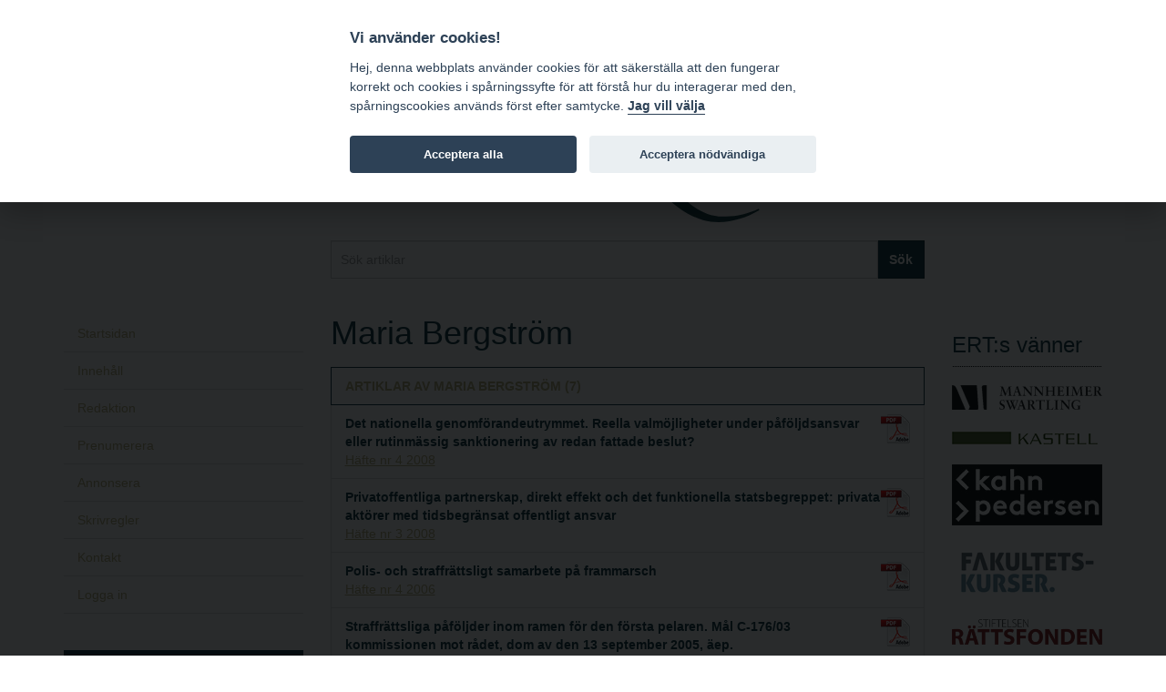

--- FILE ---
content_type: text/html; charset=utf-8
request_url: http://www.ert.se/Authors/Author/1023
body_size: 13932
content:


<!DOCTYPE html>
<html lang="sv">
<head>
    

    <meta charset="utf-8" />
    <meta name="viewport" content="width=device-width, initial-scale=1.0">
    <title>Europarättslig tidskrift</title>
    <meta name="description" content="Europarättslig tidskrift har som ändamål att erbjuda en mötesplats för forskare och praktiskt verksamma jurister med intresse för Europarätt.">

    <link href="/Content/css?v=EAs9nwtbNG9NER_7Fv9ntxNscfDC8IUWrmJkbX7kxVQ1" rel="stylesheet"/>

    <link href="https://api-netseasy.bokorder.se/css/netseasy-checkout.min.css" type="text/css" rel="stylesheet" />
    <link href="https://cookies-api.eddy.se/lib/cookieconsent_2_8_6/cookieconsent.css" rel="stylesheet" />
    <link rel="apple-touch-icon" sizes="57x57" href="/Content/favicon/apple-icon-57x57.png">
    <link rel="apple-touch-icon" sizes="60x60" href="/Content/favicon/apple-icon-60x60.png">
    <link rel="apple-touch-icon" sizes="72x72" href="/Content/favicon/apple-icon-72x72.png">
    <link rel="apple-touch-icon" sizes="76x76" href="/Content/favicon/apple-icon-76x76.png">
    <link rel="apple-touch-icon" sizes="114x114" href="/Content/favicon/apple-icon-114x114.png">
    <link rel="apple-touch-icon" sizes="120x120" href="/Content/favicon/apple-icon-120x120.png">
    <link rel="apple-touch-icon" sizes="144x144" href="/Content/favicon/apple-icon-144x144.png">
    <link rel="apple-touch-icon" sizes="152x152" href="/Content/favicon/apple-icon-152x152.png">
    <link rel="apple-touch-icon" sizes="180x180" href="/Content/favicon/apple-icon-180x180.png">
    <link rel="icon" type="image/png" sizes="192x192" href="/Content/favicon/android-icon-192x192.png">
    <link rel="icon" type="image/png" sizes="32x32" href="/Content/favicon/favicon-32x32.png">
    <link rel="icon" type="image/png" sizes="96x96" href="/Content/favicon/favicon-96x96.png">
    <link rel="icon" type="image/png" sizes="16x16" href="/Content/favicon/favicon-16x16.png">
    <link rel="manifest" href="/Content/favicon/manifest.json">
    <meta name="msapplication-TileColor" content="#ffffff">
    <meta name="msapplication-TileImage" content="/Content/favicon/ms-icon-144x144.png">
    <meta name="theme-color" content="#ffffff">
        <!-- Fallback: sajtens standard (din nuvarande default) -->
        <!-- Facebook / Open Graph -->
        <meta property="og:url" content="http://www.ert.se/Authors/Author/1023">
        <meta property="og:type" content="website">
        <meta property="og:title" content="Europarättslig tidskrift">
        <meta property="og:description" content="Europarättslig tidskrift har som ändamål att erbjuda en mötesplats för forskare och praktiskt verksamma jurister med intresse för Europarätt.">
        <meta property="og:image" content="https://www.ert.se/Content/Images/ert-logo.jpg">
        <!-- Twitter -->
        <meta name="twitter:card" content="summary_large_image">
        <meta property="twitter:domain" content="ert.se">
        <meta property="twitter:url" content="http://www.ert.se/Authors/Author/1023">
        <meta name="twitter:title" content="Europarättslig tidskrift">
        <meta name="twitter:description" content="Europarättslig tidskrift har som ändamål att erbjuda en mötesplats för forskare och praktiskt verksamma jurister med intresse för Europarätt.">
        <meta name="twitter:image" content="https://www.ert.se/Content/Images/ert-logo.jpg">
    
    
</head>
<body>

    <header>
        <section>
            <div class="row">
                <div class="col-12">
                    <a href="/"><img src="/Content/Images/ERT_logotyp_original.svg" /></a>                    
                </div>
                <div class="col-12 search-row">
                    <div class="menu-button">
                        <a href="#" class="hamburger hamburger--squeeze" type="button">
                            <span class="hamburger-box">
                                <span class="hamburger-inner"></span>
                            </span>
                        </a>
                    </div>
                    <div id="search">
                        <form action="/articles/find" method="GET" autocomplete="off">
                            <div class="input-group">
                                <input type="text" class="form-control" placeholder="Sök artiklar" id="terms" name="terms">
                                <span class="input-group-btn">
                                    <button type="submit">Sök</button>
                                </span>
                            </div>
                        </form>
                    </div>
                </div>
            </div>
        </section>
    </header>




    <div class="container">
        <section>
            <aside>
                

<nav>
  <a  href="/">Startsidan</a>
  <a  href="/Journals">Innehåll</a>
  <a  href="/Ert/Editorial">Redaktion</a>
  <a  href="/Subscriptions/Create">Prenumerera</a>
  <a  href="/Ert/Advertise">Annonsera</a>
  <a  href="/Ert/Writing">Skrivregler</a>
  <a  href="/Ert/Contact">Kontakt</a>
  
  
  

    <a  href="/Security/Login">Logga in</a>
</nav>

<div class="newsletter-box">
    <h3>Missa inga nyheter!</h3>
    <p>Prenumerera på innehållsförteckningar från Europarättslig Tidskrift.</p>
    <div class="text-center" style="margin-top: 20px;padding-bottom: 40px;">
        <a href="http://subskription.se/nyhetsbrev" target="_blank" class="btn btn-primary subscribe">Teckna gratis nyhetsbrev</a>
    </div>
</div>

            </aside>
            <article>                
                


<h1>Maria Bergstr&#246;m</h1>

<ul class="list-group">
    <li class="list-group-item active">
        <b>Artiklar av Maria Bergstr&#246;m (7)</b>
    </li>

        <li class="list-group-item">
            <a href="/Articles/download/4591" class="pull-right">
                <img src="/Content/Images/pdf-logo_32x32.png" alt="Ladda hem artikel som PDF" title="Ladda hem artikel som PDF" style="width: 32px;" />
            </a>
            <b>Det nationella genomf&#246;randeutrymmet. Reella valm&#246;jligheter under p&#229;f&#246;ljdsansvar eller rutinm&#228;ssig sanktionering av redan fattade beslut?</b><br />            
<a href="/Journals/Journal/418">H&#228;fte nr 4 2008</a>        </li>
        <li class="list-group-item">
            <a href="/Articles/download/4564" class="pull-right">
                <img src="/Content/Images/pdf-logo_32x32.png" alt="Ladda hem artikel som PDF" title="Ladda hem artikel som PDF" style="width: 32px;" />
            </a>
            <b>Privatoffentliga partnerskap, direkt effekt och det funktionella statsbegreppet: privata akt&#246;rer med tidsbegr&#228;nsat offentligt ansvar</b><br />            
<a href="/Journals/Journal/417">H&#228;fte nr 3 2008</a>        </li>
        <li class="list-group-item">
            <a href="/Articles/download/4408" class="pull-right">
                <img src="/Content/Images/pdf-logo_32x32.png" alt="Ladda hem artikel som PDF" title="Ladda hem artikel som PDF" style="width: 32px;" />
            </a>
            <b>Polis- och straffr&#228;ttsligt samarbete p&#229; frammarsch</b><br />            
<a href="/Journals/Journal/409">H&#228;fte nr 4 2006</a>        </li>
        <li class="list-group-item">
            <a href="/Articles/download/4361" class="pull-right">
                <img src="/Content/Images/pdf-logo_32x32.png" alt="Ladda hem artikel som PDF" title="Ladda hem artikel som PDF" style="width: 32px;" />
            </a>
            <b>Straffr&#228;ttsliga p&#229;f&#246;ljder inom ramen f&#246;r den f&#246;rsta pelaren. M&#229;l C-176/03 kommissionen mot r&#229;det, dom av den 13 september 2005, &#228;ep.</b><br />            
<a href="/Journals/Journal/406">H&#228;fte nr 1 2006</a>        </li>
        <li class="list-group-item">
            <a href="/Articles/download/4251" class="pull-right">
                <img src="/Content/Images/pdf-logo_32x32.png" alt="Ladda hem artikel som PDF" title="Ladda hem artikel som PDF" style="width: 32px;" />
            </a>
            <b>Lagenligheten av de svenska alkoholinf&#246;rselreglerna</b><br />            
<a href="/Journals/Journal/401">H&#228;fte nr 4 2004</a>        </li>
        <li class="list-group-item">
            <a href="/Articles/download/4238" class="pull-right">
                <img src="/Content/Images/pdf-logo_32x32.png" alt="Ladda hem artikel som PDF" title="Ladda hem artikel som PDF" style="width: 32px;" />
            </a>
            <b>R&#228;tten till ett verksamt domstolsskydd - en ut&#246;kad roll f&#246;r nationella myndigheter och domstolar</b><br />            
<a href="/Journals/Journal/400">H&#228;fte nr 3 2004</a>        </li>
        <li class="list-group-item">
            <a href="/Articles/download/4121" class="pull-right">
                <img src="/Content/Images/pdf-logo_32x32.png" alt="Ladda hem artikel som PDF" title="Ladda hem artikel som PDF" style="width: 32px;" />
            </a>
            <b>Gemenskapslagstiftaren kvitterar i det andra tobaksm&#229;let</b><br />            
<a href="/Journals/Journal/394">H&#228;fte nr 2 2003</a>        </li>
</ul>
            </article>
            <div class="ert-friends">
                <h3>ERT:s vänner</h3>
                <hr />
                <a href="http://www.mannheimerswartling.se/" title="Mannheimer Swartling"><img src="/Content/Images/ert-friends/msa.svg" alt="Mannheimer Swartling" /></a>
                <a href="http://www.kastelladvokatbyra.se/" title="Kastell"><img src="/Content/Images/ert-friends/kastell_banner.png" alt="Kastell" /></a>
                <a href="http://kahnpedersen.se/" title="Kastell"><img src="/Content/Images/ert-friends/kahnpedersen.jpg" alt="kahn pedersen" /></a>
                <a href="https://www.fakultetskurser.se/" title="Fakultetskurser."><img src="/Content/Images/ert-friends/Fakultetsaltlogga.png" alt="Fakultetskurser." /></a>
                <a href="https://www.rattsfonden.se/" title="Rättsfonden."><img src="/Content/Images/ert-friends/logo-rattsfonden.png" alt="Logotyp Rättsfonden" /></a>
                <hr />
            </div>
        </section>
    </div>

    <div class="modal fade">
        <div class="modal-dialog">
            <div class="modal-content">
                <div class="modal-header">
                    <h4 class="modal-title">Du klickade precis på en extern länk</h4>
                </div>
                <div class="modal-body">
                    <p>
                        När du söker efter artiklar på Europarättslig Tidskrift visas också artiklar från Förvaltningsrättslig Tidskrift
                        och Noridiskt Immateriellt Rättsskydd. Gå vidare för att komma till häftet för den valda artikeln använd sedan din
                        webbläsares bakåtknapp för att komma tillbaka till sökresultatet.
                    </p>

                    <div class="checkbox">
                        <label>
                            <input type="checkbox" value="" data-nomsg="nomsg">
                            Klicka här för att inte visa detta meddelande igen.
                        </label>
                    </div>
                </div>
                <div class="modal-footer">
                    <button type="button" class="btn btn-default" data-dismiss="modal">Avbryt</button>
                    <button type="button" class="btn btn-primary" data-moveon="moveon">Gå vidare</button>
                </div>
            </div>
        </div>
    </div>

    <footer>
        <div class="container">
            <div class="row">
                <div class="col-lg-3 col-md-3 col-sm-4"></div>
                <div class="col-lg-4 col-md-4 col-sm-4">
                    <p>
                        <strong>Europarättslig tidskrift distribueras av</strong><br />
                        eddy.se ab<br />
                        Kundtjänst<br />
                        Box 1310<br />
                        621 24 Visby<br />
                        <a href="mailto:order@bokorder.se">order@bokorder.se</a><br />
                        Tel: <a href="tel:+46498253900">+46 498 25 39 00</a>
                    </p>
                </div>
                <div class="col-lg-3 col-md-3 col-sm-4">
                    <p>
                        <strong>Europarättslig tidskrift</strong><br />
                        Svartmangatan 7<br />
                        111 29 Stockholm
                    </p>

                    <p>e-post: <a href="mailto:ertred@ert.se">ertred@ert.se</a></p>
                </div>
                <div class="col-lg-2 visible-lg"></div>
            </div>
        </div>
    </footer>

    <script src="https://cookies-api.eddy.se/lib/cookieconsent_2_8_6/cookieconsent.js"></script>
    <script src="/bundles/jquery?v=M6dmVkrHVhoZ1gfOtvVDZbgBcQTsbWxoLsRizcGkbPk1"></script>

    <script src="/bundles/bootstrap?v=9G67ugWPOxmy1GyedmUlF4EJapkuJ4fmX570BkoPVXU1"></script>

    <script src="/bundles/ert?v=826_07gHCxSFRtBv97iZkdnnMllgrKYaSjY0MtiP1OQ1"></script>

    <script src="/Scripts/cookieconsent-init.js"></script>
    <script>

        $(document).ready(function () {
            $('.hamburger').on("click", function () {
                $(this).toggleClass('is-active');
                $('aside').toggleClass('is-active');
                $('body').toggleClass('no-scroll');
            });

            //$('[data-toggle="offcanvas"]').click(function () {
            //    $(this).closest('section').toggleClass('active');
            //});
        });

    </script>
    
</body>


</html>

--- FILE ---
content_type: image/svg+xml
request_url: http://www.ert.se/Content/Images/ERT_logotyp_original.svg
body_size: 16962
content:
<?xml version="1.0" encoding="UTF-8"?><svg id="Lager_1" xmlns="http://www.w3.org/2000/svg" xmlns:xlink="http://www.w3.org/1999/xlink" viewBox="0 0 336.02 167.31"><defs><style>.cls-1{fill:#08393f;}.cls-2{fill:#d28936;}.cls-3{clip-path:url(#clippath);}.cls-4{fill:none;}</style><clipPath id="clippath"><rect class="cls-4" x="0" y="0" width="336.02" height="167.31"/></clipPath></defs><rect class="cls-4" x="0" y="0" width="336.02" height="167.31"/><g><polygon class="cls-1" points="230.81 148.81 232.22 150.31 336.02 150.31 336.02 148.81 230.81 148.81"/><polygon class="cls-1" points="202.33 148.81 0 148.81 0 150.31 204.02 150.31 202.33 148.81"/></g><g class="cls-3"><path class="cls-1" d="M42.06,52.46c0-17.68-.34-20.24-10.37-21.43l-2.72-.34c-1.02-.68-.69-3.74,.34-4.25,7.31,.34,13.09,.51,20.06,.51h31.97c10.88,0,20.92,0,22.96-.51,1.02,2.89,2.04,15.14,2.72,22.62-.68,1.02-3.4,1.36-4.25,.34-2.56-7.99-4.08-13.94-12.93-16.15-3.57-.85-9.01-1.02-16.5-1.02h-12.24c-5.1,0-5.1,.34-5.1,6.81v34.02c0,4.75,.51,4.75,5.61,4.75h9.86c7.14,0,12.41-.33,14.46-1.01,2.04-.68,3.23-1.7,4.08-5.95l1.36-6.98c.85-1.01,3.74-1.01,4.42,.18,0,4.07-.69,10.7-.69,17.17,0,6.12,.69,12.59,.69,16.32-.69,1.19-3.57,1.19-4.42,.17l-1.53-6.63c-.68-3.06-1.87-5.61-5.27-6.45-2.38-.68-6.47-.86-13.1-.86h-9.86c-5.1,0-5.61,.18-5.61,4.6v23.98c0,9,.51,14.79,3.23,17.68,2.04,2.03,5.61,3.9,20.58,3.9,13.09,0,18.03-.68,21.77-2.55,3.06-1.7,7.65-7.66,12.07-16.49,1.19-.86,3.57-.35,4.25,1.19-1.19,5.95-5.44,19.04-7.65,23.64-15.31-.35-30.44-.51-45.58-.51h-15.31c-7.31,0-13.09,.17-23.12,.51-1.02-.51-1.36-3.23-.34-4.25l5.61-.51c9.69-.84,10.55-3.41,10.55-21.26V52.46Z"/><path class="cls-1" d="M147.63,76.95c0,3.06,0,4.93,.51,5.61,.51,.51,3.06,.86,11.74,.86,6.12,0,12.58-.68,17.52-4.43,4.59-3.56,8.5-9.51,8.5-21.08,0-13.44-8.34-26.2-27.21-26.2-10.54,0-11.06,.69-11.06,5.44v39.8Zm-13.94-24.32c0-16.16-.51-19.05-7.48-19.9l-5.44-.68c-1.19-.85-1.19-3.57,.17-4.25,9.52-.85,21.26-1.36,37.92-1.36,10.54,0,20.58,.85,28.4,5.1,8.16,4.25,14.12,11.9,14.12,23.81,0,16.15-12.75,25-21.26,28.39-.85,1.02,0,2.73,.84,4.08,7.37,11.88,12.99,22.95,18.8,30.65,4.92,6.51-.47,18.58-10.92,5.11-1.07-1.38-2.85-2.54-3.97-4.13-4.43-6.3-11.9-17.85-17.16-25.51-2.55-3.74-5.28-5.44-12.07-5.44-7.66,0-8,.17-8,3.74v21.43c0,17.85,.34,19.9,10.2,21.26l3.57,.51c1.02,.84,.68,3.74-.34,4.25-7.66-.35-13.44-.51-20.24-.51-7.14,0-13.26,.17-21.26,.51-1.02-.51-1.36-3.06-.34-4.25l4.25-.51c9.87-1.19,10.21-3.41,10.21-21.26V52.63Z"/><path class="cls-1" d="M265.39,113.68c0,17.85,.34,20.41,10.2,21.26l5.44,.51c1.02,.68,.68,3.74-.34,4.25-9.69-.35-15.48-.51-22.28-.51s-12.75,.17-23.64,.51c-1.02-.51-1.36-3.41,0-4.25l6.12-.51c9.69-.84,10.55-3.41,10.55-21.26V37.66c0-5.27,0-5.44-5.1-5.44h-9.35c-7.31,0-16.66,.34-20.92,4.25-4.08,3.74-5.78,7.48-7.65,11.74-1.36,1.02-3.75,.17-4.42-1.19,2.72-7.65,5.27-18.53,6.46-25.34,.51-.34,2.72-.51,3.23,0,1.02,5.44,6.63,5.28,14.46,5.28h68.88c9.18,0,10.71-.34,13.27-4.76,.85-.34,2.71-.17,3.06,.51-1.88,6.97-3.06,20.74-2.55,25.84-.68,1.36-3.57,1.36-4.42,.34-.51-4.25-1.7-10.54-4.26-12.41-3.9-2.89-10.37-4.25-19.72-4.25h-12.07c-5.1,0-4.93,.17-4.93,5.78V113.68Z"/><path class="cls-1" d="M191.27,105.28c1.68,2.68,4.85,7.85,5.38,8.59,14.52,20.16,29.79,48.47,57.58,48.82,10.16,.46,20.22-1.92,29.44-6.27l.56,1.07c-13.55,8.14-30.61,12.36-46.22,8.19-20.99-6.39-36.3-23.96-49.27-40.74-2.71-3.57-7.94-11.43-9.08-13.13l11.61-6.53Z"/><path class="cls-2" d="M32.18,4.74c0-1.69-.03-1.93-.99-2.05l-.26-.03c-.1-.07-.07-.36,.03-.41,.7,.03,1.25,.05,1.92,.05h3.05c1.04,0,2,0,2.19-.05,.1,.28,.19,1.45,.26,2.16-.07,.1-.32,.13-.41,.03-.24-.76-.39-1.33-1.23-1.54-.34-.08-.86-.1-1.57-.1h-1.17c-.49,0-.49,.03-.49,.65v3.25c0,.46,.05,.46,.54,.46h.94c.68,0,1.19-.03,1.38-.1,.19-.06,.31-.16,.39-.57l.13-.67c.08-.1,.36-.1,.42,.02,0,.39-.06,1.02-.06,1.64,0,.58,.06,1.2,.06,1.56-.06,.11-.34,.11-.42,.02l-.15-.63c-.06-.29-.18-.54-.5-.62-.23-.07-.62-.08-1.25-.08h-.94c-.49,0-.54,.02-.54,.44v2.29c0,.86,.05,1.41,.31,1.69,.19,.2,.54,.37,1.97,.37,1.25,0,1.72-.06,2.08-.24,.29-.16,.73-.73,1.15-1.57,.11-.08,.34-.03,.41,.11-.11,.57-.52,1.82-.73,2.26-1.46-.03-2.9-.05-4.35-.05h-1.46c-.7,0-1.25,.02-2.21,.05-.1-.05-.13-.31-.03-.4l.54-.05c.93-.08,1.01-.32,1.01-2.03V4.74Z"/><path class="cls-2" d="M52,6.38c0-1.01-.03-2.87-.31-3.36-.11-.2-.41-.31-.81-.34l-.41-.03c-.1-.11-.07-.32,.03-.39,.62,.03,1.22,.05,1.85,.05,.68,0,1.12-.02,1.7-.05,.13,.08,.11,.29,.03,.39l-.39,.03c-.41,.03-.72,.18-.81,.39-.23,.54-.23,2.4-.23,3.31v1.84c0,1.41-.23,2.91-1.14,3.88-.7,.76-1.9,1.18-3.1,1.18-1.12,0-2.24-.21-3.04-.89-.86-.71-1.27-1.9-1.27-3.83v-3.83c0-1.69-.03-1.96-.98-2.05l-.4-.03c-.1-.06-.06-.34,.03-.39,.81,.03,1.36,.05,2.01,.05s1.2-.02,2-.05c.1,.05,.13,.32,.03,.39l-.39,.03c-.94,.08-.97,.36-.97,2.05v3.51c0,2.61,.81,4.33,3.3,4.33,2.35,0,3.25-1.85,3.25-4.32v-1.87Z"/><path class="cls-2" d="M60.29,7.08c0,.29,0,.47,.05,.54,.05,.05,.29,.08,1.12,.08,.58,0,1.2-.07,1.67-.42,.44-.34,.81-.91,.81-2.01,0-1.28-.79-2.5-2.6-2.5-1.01,0-1.06,.06-1.06,.52v3.8Zm-1.33-2.32c0-1.54-.05-1.82-.71-1.9l-.52-.07c-.11-.08-.11-.34,.02-.4,.91-.08,2.03-.13,3.62-.13,1.01,0,1.97,.08,2.71,.49,.78,.4,1.35,1.14,1.35,2.27,0,1.54-1.22,2.39-2.03,2.71-.08,.1,0,.26,.08,.39,1.3,2.1,2.16,3.39,3.26,4.32,.28,.24,.68,.42,1.12,.45,.08,.03,.1,.16,.02,.23-.15,.05-.41,.08-.71,.08-1.38,0-2.21-.41-3.36-2.04-.42-.6-1.09-1.72-1.59-2.45-.24-.36-.5-.52-1.15-.52-.73,0-.76,.02-.76,.36v2.05c0,1.71,.03,1.9,.97,2.03l.34,.05c.1,.08,.07,.36-.03,.41-.73-.03-1.28-.05-1.93-.05-.68,0-1.27,.02-2.03,.05-.1-.05-.13-.29-.03-.41l.41-.05c.94-.11,.97-.32,.97-2.03V4.76Z"/><path class="cls-2" d="M79.9,8.12c0-2.68-1.18-5.57-4.29-5.57-1.69,0-3.88,1.15-3.88,4.71,0,2.4,1.17,5.52,4.37,5.52,1.95,0,3.8-1.46,3.8-4.66m-9.79-.34c0-3.25,2.44-5.73,5.78-5.73,3.75,0,5.63,2.71,5.63,5.57,0,3.28-2.5,5.67-5.63,5.67-3.6,0-5.78-2.58-5.78-5.5"/><path class="cls-2" d="M88.27,10.59c0,1.71,.03,1.92,1.07,2.03l.44,.05c.1,.08,.06,.36-.03,.4-.93-.03-1.46-.05-2.11-.05-.68,0-1.27,.02-1.98,.05-.1-.05-.13-.31-.03-.4l.34-.05c.94-.13,.97-.32,.97-2.03V4.59c0-1.38-.03-1.66-.76-1.74l-.58-.07c-.11-.1-.1-.34,.03-.4,.86-.11,1.87-.13,3.21-.13s2.35,.18,3.12,.65c.75,.47,1.3,1.32,1.3,2.43,0,1.49-.92,2.24-1.62,2.58-.72,.34-1.58,.49-2.24,.49-.11-.05-.11-.29-.02-.32,1.75-.32,2.39-1.32,2.39-2.73,0-1.57-.93-2.6-2.61-2.6-.86,0-.88,.06-.88,.58v7.24Z"/><path class="cls-2" d="M99.11,7.81c-.13,.37-.11,.39,.34,.39h2c.47,0,.5-.06,.36-.5l-.88-2.65c-.13-.39-.28-.83-.37-1.02h-.03c-.05,.08-.21,.47-.39,.96l-1.02,2.82Zm3.22,1.44c-.11-.36-.18-.41-.67-.41h-2.45c-.41,0-.5,.05-.62,.39l-.57,1.7c-.24,.73-.36,1.17-.36,1.35,0,.19,.08,.29,.47,.32l.54,.05c.11,.08,.11,.34-.03,.4-.42-.03-.92-.03-1.69-.05-.54,0-1.12,.03-1.56,.05-.1-.07-.13-.32-.03-.4l.54-.05c.39-.03,.75-.21,.97-.79,.29-.75,.75-1.8,1.43-3.62l1.66-4.38c.23-.58,.32-.89,.28-1.15,.39-.11,.67-.41,.85-.62,.1,0,.21,.03,.24,.15,.21,.71,.47,1.46,.71,2.18l2.22,6.53c.47,1.4,.68,1.64,1.38,1.72l.44,.05c.11,.08,.08,.34,0,.4-.67-.03-1.23-.05-1.97-.05-.78,0-1.4,.03-1.87,.05-.13-.07-.15-.32-.03-.4l.47-.05c.34-.03,.57-.13,.57-.29,0-.18-.08-.47-.21-.86l-.71-2.21Z"/><path class="cls-2" d="M111.84,7.08c0,.29,0,.47,.05,.54,.05,.05,.29,.08,1.12,.08,.58,0,1.2-.07,1.67-.42,.44-.34,.81-.91,.81-2.01,0-1.28-.79-2.5-2.6-2.5-1.01,0-1.06,.06-1.06,.52v3.8Zm-1.33-2.32c0-1.54-.05-1.82-.71-1.9l-.52-.07c-.11-.08-.11-.34,.02-.4,.91-.08,2.03-.13,3.62-.13,1.01,0,1.96,.08,2.71,.49,.78,.4,1.35,1.14,1.35,2.27,0,1.54-1.22,2.39-2.03,2.71-.08,.1,0,.26,.08,.39,1.3,2.1,2.16,3.39,3.26,4.32,.28,.24,.68,.42,1.12,.45,.08,.03,.1,.16,.02,.23-.15,.05-.41,.08-.71,.08-1.38,0-2.21-.41-3.36-2.04-.42-.6-1.09-1.72-1.59-2.45-.24-.36-.5-.52-1.15-.52-.73,0-.76,.02-.76,.36v2.05c0,1.71,.03,1.9,.97,2.03l.34,.05c.1,.08,.07,.36-.03,.41-.73-.03-1.28-.05-1.93-.05-.68,0-1.27,.02-2.03,.05-.1-.05-.13-.29-.03-.41l.41-.05c.94-.11,.97-.32,.97-2.03V4.76Z"/><path class="cls-2" d="M127.47,.91c0-.47,.34-.91,.84-.91s.78,.45,.78,.88c0,.47-.28,.86-.78,.86s-.83-.28-.84-.83m-2.58,6.9c-.13,.37-.11,.39,.34,.39h2c.47,0,.5-.06,.36-.5l-.88-2.65c-.13-.39-.28-.83-.37-1.02h-.03c-.05,.08-.21,.47-.39,.96l-1.02,2.82Zm-.55-6.9c-.05-.47,.29-.91,.8-.91s.83,.45,.83,.88c0,.47-.32,.86-.83,.86s-.8-.28-.8-.83m3.77,8.34c-.11-.36-.18-.41-.67-.41h-2.45c-.41,0-.5,.05-.62,.39l-.57,1.7c-.24,.73-.36,1.17-.36,1.35,0,.19,.08,.29,.47,.32l.54,.05c.11,.08,.11,.34-.03,.4-.42-.03-.92-.03-1.69-.05-.54,0-1.12,.03-1.56,.05-.1-.07-.13-.32-.03-.4l.54-.05c.39-.03,.75-.21,.97-.79,.29-.75,.75-1.8,1.43-3.62l1.66-4.38c.23-.58,.32-.89,.28-1.15,.39-.11,.67-.41,.85-.62,.1,0,.21,.03,.24,.15,.21,.71,.47,1.46,.71,2.18l2.22,6.53c.47,1.4,.68,1.64,1.38,1.72l.44,.05c.11,.08,.08,.34,0,.4-.67-.03-1.23-.05-1.96-.05-.78,0-1.4,.03-1.87,.05-.13-.07-.15-.32-.03-.4l.47-.05c.34-.03,.57-.13,.57-.29,0-.18-.08-.47-.21-.86l-.71-2.21Z"/><path class="cls-2" d="M139.04,10.59c0,1.71,.03,1.95,.97,2.03l.52,.05c.1,.07,.07,.36-.03,.4-.93-.03-1.48-.05-2.13-.05s-1.22,.02-2.26,.05c-.1-.05-.13-.32,0-.4l.58-.05c.93-.08,1.01-.32,1.01-2.03V3.33c0-.5,0-.52-.49-.52h-.89c-.7,0-1.59,.03-2,.41-.39,.36-.55,.71-.73,1.12-.13,.1-.36,.02-.42-.11,.26-.73,.5-1.77,.62-2.42,.05-.03,.26-.05,.31,0,.1,.52,.63,.5,1.38,.5h6.58c.88,0,1.02-.03,1.27-.45,.08-.03,.26-.02,.29,.05-.18,.67-.29,1.98-.24,2.47-.07,.13-.34,.13-.42,.03-.05-.4-.16-1.01-.41-1.18-.37-.28-.99-.41-1.88-.41h-1.15c-.49,0-.47,.02-.47,.55v7.22Z"/><path class="cls-2" d="M152.54,10.59c0,1.71,.03,1.95,.97,2.03l.52,.05c.1,.07,.07,.36-.03,.4-.93-.03-1.48-.05-2.13-.05s-1.22,.02-2.26,.05c-.1-.05-.13-.32,0-.4l.58-.05c.93-.08,1.01-.32,1.01-2.03V3.33c0-.5,0-.52-.49-.52h-.89c-.7,0-1.59,.03-2,.41-.39,.36-.55,.71-.73,1.12-.13,.1-.36,.02-.42-.11,.26-.73,.5-1.77,.62-2.42,.05-.03,.26-.05,.31,0,.1,.52,.63,.5,1.38,.5h6.57c.88,0,1.02-.03,1.27-.45,.08-.03,.26-.02,.29,.05-.18,.67-.29,1.98-.24,2.47-.07,.13-.34,.13-.42,.03-.05-.4-.16-1.01-.41-1.18-.37-.28-.99-.41-1.88-.41h-1.15c-.49,0-.47,.02-.47,.55v7.22Z"/><path class="cls-2" d="M163.32,13.28c-1.36,0-2.22-.42-2.53-.6-.19-.36-.41-1.51-.44-2.27,.08-.11,.32-.15,.39-.05,.24,.83,.91,2.42,2.79,2.42,1.36,0,2.03-.89,2.03-1.87,0-.71-.15-1.51-1.33-2.27l-1.54-1.01c-.81-.54-1.75-1.46-1.75-2.79,0-1.54,1.2-2.79,3.31-2.79,.5,0,1.09,.1,1.51,.21,.21,.06,.44,.1,.57,.1,.15,.39,.29,1.3,.29,1.98-.07,.1-.32,.15-.41,.05-.21-.78-.65-1.83-2.21-1.83s-1.93,1.05-1.93,1.8c0,.94,.78,1.62,1.38,2l1.3,.81c1.02,.63,2.03,1.57,2.03,3.12,0,1.79-1.35,3-3.46,3"/><path class="cls-2" d="M172.29,4.74c0-1.7-.03-1.96-1.06-2.05l-.4-.03c-.1-.07-.06-.36,.03-.41,.91,.03,1.46,.05,2.11,.05s1.18-.02,2-.05c.1,.05,.13,.34,.03,.41l-.39,.03c-.96,.08-.99,.34-.99,2.05v5.65c0,1.02,.05,1.44,.34,1.75,.18,.18,.49,.37,1.77,.37,1.38,0,1.72-.06,1.98-.21,.32-.2,.75-.78,1.07-1.61,.1-.08,.41-.02,.41,.1,0,.18-.45,1.83-.68,2.27-.83-.03-2.37-.05-4.04-.05h-1.49c-.68,0-1.2,.02-2.11,.05-.1-.05-.13-.31-.03-.4l.49-.05c.94-.1,.97-.32,.97-2.03V4.74Z"/><path class="cls-2" d="M183.87,4.77c0-1.72-.03-2-.99-2.08l-.41-.03c-.1-.07-.07-.36,.03-.41,.81,.03,1.36,.05,2.05,.05s1.2-.01,2.01-.05c.1,.05,.13,.34,.03,.41l-.4,.03c-.96,.08-.99,.36-.99,2.08v5.78c0,1.72,.03,1.95,.99,2.06l.4,.05c.1,.07,.07,.36-.03,.4-.81-.03-1.36-.05-2.01-.05-.68,0-1.23,.02-2.05,.05-.1-.05-.13-.31-.03-.4l.41-.05c.96-.11,.99-.34,.99-2.06V4.77Z"/><path class="cls-2" d="M200.39,11.37c0,.65,.1,1.04,.39,1.15,.05,.05,.05,.15-.02,.19-.19,0-.49,.07-.79,.15-.86,.23-2.03,.42-2.91,.42-1.93,0-3.7-.54-4.95-1.8-.97-.97-1.49-2.26-1.49-3.69s.46-2.77,1.46-3.85c1.09-1.14,2.7-1.9,5.15-1.9,.93,0,1.79,.18,2.06,.24,.31,.07,.81,.18,1.01,.15,0,.54,.1,1.38,.24,2.35-.05,.13-.34,.15-.44,.05-.46-1.75-1.67-2.31-3.33-2.31-3.15,0-4.53,2.24-4.53,4.68,0,3.12,1.61,5.57,4.87,5.57,1.01,0,1.61-.21,1.79-.49,.08-.11,.16-.41,.16-.93v-.65c0-1.36-.05-1.46-1.05-1.57l-.72-.08c-.13-.06-.11-.36,0-.41,.47,.03,1.36,.05,2.32,.05,.63,0,1.18-.02,1.72-.05,.11,.07,.13,.31,.02,.41l-.26,.03c-.68,.08-.7,.54-.7,1.36v.91Z"/><path class="cls-2" d="M216.49,10.59c0,1.71,.03,1.95,.97,2.03l.52,.05c.1,.07,.07,.36-.03,.4-.93-.03-1.48-.05-2.13-.05s-1.22,.02-2.26,.05c-.1-.05-.13-.32,0-.4l.58-.05c.93-.08,1.01-.32,1.01-2.03V3.33c0-.5,0-.52-.49-.52h-.89c-.7,0-1.59,.03-2,.41-.39,.36-.55,.71-.73,1.12-.13,.1-.36,.02-.42-.11,.26-.73,.5-1.77,.62-2.42,.05-.03,.26-.05,.31,0,.1,.52,.63,.5,1.38,.5h6.57c.88,0,1.02-.03,1.27-.45,.08-.03,.26-.02,.29,.05-.18,.67-.29,1.98-.24,2.47-.07,.13-.34,.13-.42,.03-.05-.4-.16-1.01-.41-1.18-.37-.28-.99-.41-1.88-.41h-1.15c-.49,0-.47,.02-.47,.55v7.22Z"/><path class="cls-2" d="M225.9,4.77c0-1.72-.03-2-.99-2.08l-.41-.03c-.1-.07-.07-.36,.03-.41,.81,.03,1.36,.05,2.05,.05s1.2-.01,2.01-.05c.1,.05,.13,.34,.03,.41l-.4,.03c-.96,.08-.99,.36-.99,2.08v5.78c0,1.72,.03,1.95,.99,2.06l.4,.05c.1,.07,.07,.36-.03,.4-.81-.03-1.36-.05-2.01-.05-.68,0-1.23,.02-2.05,.05-.1-.05-.13-.31-.03-.4l.41-.05c.96-.11,.99-.34,.99-2.06V4.77Z"/><path class="cls-2" d="M235.32,10.21c0,.86,.05,1.38,.32,1.77,.36,.5,.97,.67,2,.67,3.15,0,4.56-2.06,4.56-5.08,0-1.79-.86-4.81-5.11-4.81-.96,0-1.48,.13-1.61,.23-.13,.1-.16,.5-.16,1.23v5.99Zm-1.33-5.8c0-1.14-.08-1.48-.76-1.57l-.36-.05c-.13-.08-.15-.34,.02-.4,1.38-.08,2.69-.13,4.07-.13s2.52,.1,3.57,.49c2.19,.79,3.3,2.65,3.3,4.79s-.99,3.83-2.84,4.84c-1.06,.57-2.39,.78-3.64,.78-1.04,0-2.08-.13-2.65-.13-.68,0-1.27,.02-2.03,.05-.1-.05-.13-.31-.03-.4l.37-.05c.94-.13,.97-.32,.97-2.03V4.42Z"/><path class="cls-2" d="M250.8,13.28c-1.36,0-2.22-.42-2.53-.6-.19-.36-.41-1.51-.44-2.27,.08-.11,.32-.15,.39-.05,.24,.83,.91,2.42,2.79,2.42,1.36,0,2.03-.89,2.03-1.87,0-.71-.15-1.51-1.33-2.27l-1.54-1.01c-.81-.54-1.75-1.46-1.75-2.79,0-1.54,1.2-2.79,3.31-2.79,.5,0,1.09,.1,1.51,.21,.21,.06,.44,.1,.57,.1,.15,.39,.29,1.3,.29,1.98-.07,.1-.32,.15-.41,.05-.21-.78-.65-1.83-2.21-1.83s-1.93,1.05-1.93,1.8c0,.94,.78,1.62,1.38,2l1.3,.81c1.02,.63,2.03,1.57,2.03,3.12,0,1.79-1.35,3-3.46,3"/><path class="cls-2" d="M259.78,4.74c0-1.7-.03-1.96-.97-2.05l-.41-.03c-.1-.07-.07-.36,.03-.41,.8,.03,1.32,.05,2.05,.05,.63,0,1.18-.02,1.88-.05,.1,.05,.13,.34,.03,.41l-.31,.03c-.94,.1-.97,.34-.97,2.05v1.87c0,.31,.03,.62,.21,.62,.15,0,.34-.1,.45-.18,.23-.2,.65-.62,.83-.78l1.75-1.74c.31-.29,1.11-1.12,1.27-1.35,.08-.11,.11-.2,.11-.26s-.07-.11-.28-.16l-.44-.1c-.11-.11-.1-.33,.03-.41,.57,.03,1.22,.05,1.79,.05s1.12-.02,1.61-.05c.11,.08,.13,.31,.03,.41-.42,.03-1.06,.19-1.51,.45-.45,.26-1.36,1.02-2.27,1.88l-1.46,1.38c-.23,.23-.37,.37-.37,.5,0,.11,.1,.24,.31,.5,1.54,1.77,2.79,3.23,4.06,4.56,.39,.39,.75,.6,1.3,.66l.44,.05c.11,.08,.08,.36-.03,.4-.42-.03-1.06-.05-1.82-.05-.67,0-1.23,.02-1.98,.05-.11-.03-.16-.31-.06-.4l.37-.07c.23-.03,.39-.08,.39-.16,0-.1-.11-.23-.23-.37-.31-.39-.73-.83-1.35-1.53l-1.3-1.46c-.92-1.04-1.18-1.37-1.57-1.37-.24,0-.28,.21-.28,.78v2.1c0,1.7,.03,1.93,.94,2.03l.44,.05c.1,.06,.06,.36-.03,.4-.8-.03-1.35-.05-1.98-.05-.67,0-1.22,.02-1.88,.05-.1-.05-.13-.29-.03-.4l.33-.05c.86-.13,.89-.32,.89-2.03V4.74Z"/><path class="cls-2" d="M274.66,7.08c0,.29,0,.47,.05,.54,.05,.05,.29,.08,1.12,.08,.58,0,1.2-.07,1.67-.42,.44-.34,.81-.91,.81-2.01,0-1.28-.79-2.5-2.6-2.5-1.01,0-1.05,.06-1.05,.52v3.8Zm-1.33-2.32c0-1.54-.05-1.82-.71-1.9l-.52-.07c-.11-.08-.11-.34,.02-.4,.91-.08,2.03-.13,3.62-.13,1.01,0,1.96,.08,2.71,.49,.78,.4,1.35,1.14,1.35,2.27,0,1.54-1.22,2.39-2.03,2.71-.08,.1,0,.26,.08,.39,1.3,2.1,2.16,3.39,3.26,4.32,.28,.24,.68,.42,1.12,.45,.08,.03,.1,.16,.02,.23-.15,.05-.41,.08-.71,.08-1.38,0-2.21-.41-3.36-2.04-.42-.6-1.09-1.72-1.59-2.45-.24-.36-.5-.52-1.15-.52-.73,0-.76,.02-.76,.36v2.05c0,1.71,.03,1.9,.97,2.03l.34,.05c.1,.08,.07,.36-.03,.41-.73-.03-1.28-.05-1.93-.05-.68,0-1.27,.02-2.03,.05-.1-.05-.13-.29-.03-.41l.41-.05c.94-.11,.97-.32,.97-2.03V4.76Z"/><path class="cls-2" d="M286.39,4.77c0-1.72-.03-2-.99-2.08l-.41-.03c-.1-.07-.07-.36,.03-.41,.81,.03,1.36,.05,2.05,.05s1.2-.01,2.01-.05c.1,.05,.13,.34,.03,.41l-.4,.03c-.96,.08-.99,.36-.99,2.08v5.78c0,1.72,.03,1.95,.99,2.06l.4,.05c.1,.07,.07,.36-.03,.4-.81-.03-1.36-.05-2.01-.05-.68,0-1.23,.02-2.05,.05-.1-.05-.13-.31-.03-.4l.41-.05c.96-.11,.99-.34,.99-2.06V4.77Z"/><path class="cls-2" d="M295.81,6.88c0,.44,.05,.44,.53,.44h1.11c.67,0,1.18-.03,1.38-.1,.18-.06,.31-.15,.4-.57l.15-.65c.08-.1,.36-.1,.42,0,0,.39-.07,1.04-.07,1.64s.07,1.2,.07,1.58c-.07,.1-.31,.1-.42,0l-.16-.63c-.08-.29-.21-.52-.52-.62-.23-.06-.63-.08-1.25-.08h-1.11c-.49,0-.53,.02-.53,.44v2.26c0,1.71,.03,1.95,.99,2.03l.55,.05c.1,.06,.07,.36-.03,.4-.96-.03-1.51-.05-2.16-.05-.71,0-1.27,.02-2.03,.05-.1-.05-.13-.31-.03-.4l.41-.05c.94-.11,.97-.32,.97-2.03V4.74c0-1.7-.03-1.93-.97-2.05l-.26-.03c-.1-.07-.07-.36,.03-.41,.68,.03,1.23,.05,1.88,.05h2.99c1.04,0,1.98,0,2.19-.05,0,.75,.02,1.53,.05,2.14-.05,.1-.28,.15-.39,.05-.13-.73-.33-1.33-1.14-1.54-.36-.1-.89-.1-1.57-.1h-.99c-.49,0-.49,.03-.49,.65v3.43Z"/><path class="cls-2" d="M309.7,10.59c0,1.71,.03,1.95,.97,2.03l.52,.05c.1,.07,.07,.36-.03,.4-.93-.03-1.48-.05-2.13-.05s-1.22,.02-2.26,.05c-.1-.05-.13-.32,0-.4l.58-.05c.93-.08,1.01-.32,1.01-2.03V3.33c0-.5,0-.52-.49-.52h-.89c-.7,0-1.59,.03-2,.41-.39,.36-.55,.71-.73,1.12-.13,.1-.36,.02-.42-.11,.26-.73,.5-1.77,.62-2.42,.05-.03,.26-.05,.31,0,.1,.52,.63,.5,1.38,.5h6.58c.88,0,1.02-.03,1.26-.45,.08-.03,.26-.02,.29,.05-.18,.67-.29,1.98-.24,2.47-.07,.13-.34,.13-.42,.03-.05-.4-.16-1.01-.4-1.18-.37-.28-.99-.41-1.88-.41h-1.15c-.49,0-.47,.02-.47,.55v7.22Z"/></g></svg>

--- FILE ---
content_type: application/javascript
request_url: http://www.ert.se/Scripts/cookieconsent-init.js
body_size: 12675
content:

var registerCookieSettings = async function (data) {
    const options = {
        method: 'POST',
        headers: {
            'Content-Type': 'application/json'
        },
        body: JSON.stringify(data),
        cache: 'no-cache'
    };
    
    const request = new Request('/start/RegisterCookieConsent', options);
    const response = await fetch(request);
    return response.text();
};

var cc = initCookieConsent();
var lang = document.documentElement.getAttribute('lang');
var error = lang === 'sv' ? 'Vi är ledsna men det gick inte att spara dina inställningar' : 'We\'re sorry, but your settings could not be saved';

cc.run({
    current_lang: lang,
    autoclear_cookies: true,                   // default: false
    page_scripts: true,                        // default: false
    mode: 'opt-in',                          // default: 'opt-in'; value: 'opt-in' or 'opt-out'
    delay: 0,                               // default: 0
    auto_language: null,                     // default: null; could also be 'browser' or 'document'
    autorun: true,                          // default: true
    force_consent: true,                   // default: false
    hide_from_bots: false,                  // default: false
    remove_cookie_tables: true,             // default: false
    cookie_name: 'cc_cookie',               // default: 'cc_cookie'
    cookie_expiration: 182,                 // default: 182 (days)
    cookie_necessary_only_expiration: 182,   // default: disabled
    //cookie_domain: location.hostname,       // default: current domain
    cookie_path: '/',                       // default: root
    cookie_same_site: 'Lax',                // default: 'Lax'
    use_rfc_cookie: false,                  // default: false
    revision: 3,                            // default: 0

    onFirstAction: function (user_preferences, cookie) {
        // callback triggered only once
        var consentType = cookie.categories.length === 2 ? 0 /* all */ : 1 /* necessary */;
        registerCookieSettings({ consentType: consentType, consentUuid: cookie.consent_uuid, consentAction: 0 })
            .then((result) => {
                if (result !== 'success') {
                    cc.eraseCookies(['cc_cookie']);
                    alert(error);
                }
            });
    },

    onAccept: function (cookie) {
        var consentType = cookie.categories.length === 2 ? 0 /* all */ : 1 /* necessary */;
        if (consentType === 1) {
            cc.eraseCookies(['_ga_36B7MRNTGH']);
        }
    },

    onChange: function (cookie, changed_preferences) {        
        var consentType = cookie.categories.length === 2 ? 0 /* all */ : 1 /* necessary */;
        registerCookieSettings({ consentType: consentType, consentUuid: cookie.consent_uuid, consentAction: 1 })
            .then((result) => {
                if (result !== 'success') {
                    cc.eraseCookies(['cc_cookie']);
                    alert(error);
                }
            });
    },
    gui_options: {
        consent_modal: {
            layout: 'bar',               // box/cloud/bar
            position: 'top center',     // bottom/middle/top + left/right/center
            transition: 'slide',           // zoom/slide
            swap_buttons: false            // enable to invert buttons
        },
        settings_modal: {
            layout: 'box',                 // box/bar
            // position: 'left',           // left/right
            transition: 'slide'            // zoom/slide
        }
    },

    languages: {
        'en': {
            consent_modal: {
                title: 'We use cookies!',
                description: 'Hi, this website uses essential cookies to ensure its proper operation and tracking cookies to understand how you interact with it. The latter will be set only after consent. <button type="button" data-cc="c-settings" class="cc-link">Let me choose</button>',
                primary_btn: {
                    text: 'Accept all',
                    role: 'accept_all'              // 'accept_selected' or 'accept_all'
                },
                secondary_btn: {
                    text: 'Accept necessary',
                    role: 'accept_necessary'        // 'settings' or 'accept_necessary'
                }
            },
            settings_modal: {
                title: 'Cookie preferences',
                save_settings_btn: 'Save settings',
                accept_all_btn: 'Accept all',
                reject_all_btn: 'Accept necessary',
                close_btn_label: 'Close',
                cookie_table_headers: [
                    { col1: 'Name' },
                    { col2: 'Domain' },
                    { col3: 'Expiration' },
                    { col4: 'Description' }
                ],
                blocks: [
                    {
                        title: 'Cookie usage',
                        description: 'This site uses cookies to ensure the basic functions of the site and to improve your online experience and cookies for tracking purposes so that we can understand how the site is used, these cookies are only saved after consent. For more information about cookies and other sensitive information, see further eddy.se ab\'s data protection policy at <a href="https://www.bokorder.se/data-protection">www.bokorder.se/data-protection</a>.'
                    }, {
                        title: 'Necessary cookies',
                        description: 'These cookies are essential for the proper functioning of this website and without these cookies, the website would not work properly',
                        toggle: {
                            value: 'necessary',
                            enabled: true,
                            readonly: true          // cookie categories with readonly=true are all treated as "necessary cookies"
                        }
                    }, {
                        title: 'Performance and Analytics cookies',
                        description: 'These cookies allow the website to remember the choices you have made in the past',
                        toggle: {
                            value: 'analytics',     // your cookie category
                            enabled: true,
                            readonly: false
                        },
                        cookie_table: [             // list of all expected cookies
                            {
                                col1: '^_ga',       // match all cookies starting with "_ga"
                                col2: 'google.com',
                                col3: '2 years',
                                col4: 'description ...',
                                is_regex: true
                            },
                            {
                                col1: '_gid',
                                col2: 'google.com',
                                col3: '1 day',
                                col4: 'description ...'
                            }
                        ]
                    },
                    //{
                    //    title: 'Advertisement and Targeting cookies',
                    //    description: 'These cookies collect information about how you use the website, which pages you visited and which links you clicked on. All of the data is anonymized and cannot be used to identify you',
                    //    toggle: {
                    //        value: 'targeting',
                    //        enabled: false,
                    //        readonly: false
                    //    }
                    //},
                    {
                        title: 'More information',
                        description: 'For any queries in relation to our policy on cookies and your choices, please <a class="cc-link" href="mailto:support@eddy.se">contact us</a>.',
                    }
                ]
            }
        },
        'sv': {
            consent_modal: {
                title: 'Vi använder cookies!',
                description: 'Hej, denna webbplats använder cookies för att säkerställa att den fungerar korrekt och cookies i spårningssyfte för att förstå hur du interagerar med den, spårningscookies används först efter samtycke. <button type="button" data-cc="c-settings" class="cc-link">Jag vill välja</button>',
                primary_btn: {
                    text: 'Acceptera alla',
                    role: 'accept_all'              // 'accept_selected' or 'accept_all'
                },
                secondary_btn: {
                    text: 'Acceptera nödvändiga',
                    role: 'accept_necessary'        // 'settings' or 'accept_necessary'
                }
            },
            settings_modal: {
                title: 'Inställningar för cookies',
                save_settings_btn: 'Spara inställningar',
                accept_all_btn: 'Acceptera alla',
                reject_all_btn: 'Acceptera nödvändiga',
                close_btn_label: 'Stäng',
                cookie_table_headers: [
                    { col1: 'Namn' },
                    { col2: 'Domän' },
                    { col3: 'Giltig till' },
                    { col4: 'Beskrivning' }
                ],
                blocks: [
                    {
                        title: 'Användning av cookies',
                        description: 'Denna sida använder cookies för att säkerställa webbplatsens grundläggande funktioner och för att förbättra din onlineupplevelse och cookies i spårningssyfte för att vi ska förstå hur sidan används, dessa cookies sparas först efter samtycke. För mer information om cookies och annan känslig information, se vidare eddy.se ab:s dataskyddspolicy på <a href="https://www.bokorder.se/dataskydd">www.bokorder.se/dataskydd</a>.'
                    }, {
                        title: 'Nödvändiga',
                        description: 'Dessa cookies är nödvändiga för att webbplatsen ska fungera.',
                        toggle: {
                            value: 'necessary',
                            enabled: true,
                            readonly: true          // cookie categories with readonly=true are all treated as "necessary cookies"
                        }
                    }, {
                        title: 'Prestanda och spårningscookies',
                        description: 'Dessa cookies tillåter webbplatsen att komma ihåg de val du har gjort tidigare',
                        toggle: {
                            value: 'analytics',     // your cookie category
                            enabled: true,
                            readonly: false
                        },
                        cookie_table: [             // list of all expected cookies
                            {
                                col1: '^_ga',       // match all cookies starting with "_ga"
                                col2: 'google.com',
                                col3: '2 years',
                                col4: 'description ...',
                                is_regex: true
                            },
                            {
                                col1: '_gid',
                                col2: 'google.com',
                                col3: '1 day',
                                col4: 'description ...'
                            }
                        ]
                    },
                    //{
                    //    title: 'Advertisement and Targeting cookies',
                    //    description: 'These cookies collect information about how you use the website, which pages you visited and which links you clicked on. All of the data is anonymized and cannot be used to identify you',
                    //    toggle: {
                    //        value: 'targeting',
                    //        enabled: false,
                    //        readonly: false
                    //    }
                    //},
                    {
                        title: 'Mer information',
                        description: 'För eventuella frågor angående vår policy om cookies och dina val, <a class="cc-link" href="mailto:support@eddy.se">kontakta oss</a>.',
                    }
                ]
            }
        }
    }
});


--- FILE ---
content_type: text/javascript; charset=utf-8
request_url: http://www.ert.se/bundles/ert?v=826_07gHCxSFRtBv97iZkdnnMllgrKYaSjY0MtiP1OQ1
body_size: 1965
content:
function checkIfExternalLink(n){var i=$(this).attr("href"),t;if(i.indexOf("http")>-1&&(t=$.cookie("nomsg"),t===undefined||t!=1)){n.preventDefault();$(".modal").modal("show");$("body").on("click","button[data-moveon='moveon']",function(){document.location.href=i})}return!0}function setNomsgCookie(){$("input[data-nomsg='nomsg']").prop("checked")?$.cookie("nomsg",1):$.removeCookie("nomsg")}_ert={};_ert.init=function(){$("body").on("click",".check-if-external",checkIfExternalLink);$("body").on("click","input[data-nomsg='nomsg']",setNomsgCookie);$(".modal").bind("hidden.bs.modal",function(){$("html").css("margin-right","0px")});$(".modal").bind("show.bs.modal",function(){$("html").css("margin-right","-21px")})},function(n){typeof define=="function"&&define.amd?define(["jquery"],n):n(jQuery)}(function(n){function i(n){return t.raw?n:encodeURIComponent(n)}function f(n){return t.raw?n:decodeURIComponent(n)}function e(n){return i(t.json?JSON.stringify(n):String(n))}function o(n){n.indexOf('"')===0&&(n=n.slice(1,-1).replace(/\\"/g,'"').replace(/\\\\/g,"\\"));try{n=decodeURIComponent(n.replace(u," "))}catch(i){return}try{return t.json?JSON.parse(n):n}catch(i){}}function r(i,r){var u=t.raw?i:o(i);return n.isFunction(r)?r(u):u}var u=/\+/g,t=n.cookie=function(u,o,s){var y,a,h,v,c,p;if(o!==undefined&&!n.isFunction(o))return s=n.extend({},t.defaults,s),typeof s.expires=="number"&&(y=s.expires,a=s.expires=new Date,a.setDate(a.getDate()+y)),document.cookie=[i(u),"=",e(o),s.expires?"; expires="+s.expires.toUTCString():"",s.path?"; path="+s.path:"",s.domain?"; domain="+s.domain:"",s.secure?"; secure":""].join("");for(h=u?undefined:{},v=document.cookie?document.cookie.split("; "):[],c=0,p=v.length;c<p;c++){var w=v[c].split("="),b=f(w.shift()),l=w.join("=");if(u&&u===b){h=r(l,o);break}u||(l=r(l))===undefined||(h[b]=l)}return h};t.defaults={};n.removeCookie=function(t,i){return n.cookie(t)!==undefined?(n.cookie(t,"",n.extend({},i,{expires:-1})),!0):!1}})